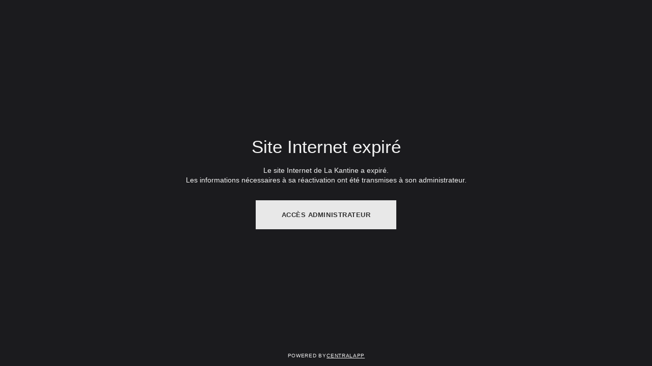

--- FILE ---
content_type: text/html; charset=utf-8
request_url: https://restaurant-lakantine.fr/fr/actualiser-navigateur
body_size: 2206
content:

<!doctype html>
<html>
	<head>
					<title data-react-helmet="true">La Kantine | Site Internet expiré</title>
					<meta data-react-helmet="true" name="viewport" content="width=device-width,initial-scale=1,maximum-scale=1,user-scalable=no"/>
					
					<style data-styled="true" data-styled-version="6.1.19">html{line-height:1.15;text-size-adjust:100%;}/*!sc*/
body{margin:0;}/*!sc*/
main{display:block;}/*!sc*/
h1{font-size:2em;margin:0.67em 0;}/*!sc*/
hr{box-sizing:content-box;height:0;overflow:visible;}/*!sc*/
pre{font-family:monospace,monospace;font-size:1em;}/*!sc*/
a{background-color:transparent;}/*!sc*/
abbr[title]{border-bottom:none;text-decoration:underline;}/*!sc*/
b,strong{font-weight:bolder;}/*!sc*/
code,kbd,samp{font-family:monospace,monospace;font-size:1em;}/*!sc*/
small{font-size:80%;}/*!sc*/
sub,sup{font-size:75%;line-height:0;position:relative;vertical-align:baseline;}/*!sc*/
sub{bottom:-0.25em;}/*!sc*/
sup{top:-0.5em;}/*!sc*/
img{border-style:none;}/*!sc*/
button,input,optgroup,select,textarea{font-family:inherit;font-size:100%;line-height:1.15;margin:0;}/*!sc*/
button,input{overflow:visible;}/*!sc*/
button,select{text-transform:none;}/*!sc*/
button,html [type="button"],[type="reset"],[type="submit"]{-webkit-appearance:button;}/*!sc*/
button::-moz-focus-inner,[type="button"]::-moz-focus-inner,[type="reset"]::-moz-focus-inner,[type="submit"]::-moz-focus-inner{border-style:none;padding:0;}/*!sc*/
button:-moz-focusring,[type="button"]:-moz-focusring,[type="reset"]:-moz-focusring,[type="submit"]:-moz-focusring{outline:1px dotted ButtonText;}/*!sc*/
fieldset{padding:0.35em 0.625em 0.75em;}/*!sc*/
legend{box-sizing:border-box;color:inherit;display:table;max-width:100%;padding:0;white-space:normal;}/*!sc*/
progress{vertical-align:baseline;}/*!sc*/
textarea{overflow:auto;}/*!sc*/
[type="checkbox"],[type="radio"]{box-sizing:border-box;padding:0;}/*!sc*/
[type="number"]::-webkit-inner-spin-button,[type="number"]::-webkit-outer-spin-button{height:auto;}/*!sc*/
[type="search"]{-webkit-appearance:textfield;outline-offset:-2px;}/*!sc*/
[type="search"]::-webkit-search-decoration{-webkit-appearance:none;}/*!sc*/
::-webkit-file-upload-button{-webkit-appearance:button;font:inherit;}/*!sc*/
details{display:block;}/*!sc*/
summary{display:list-item;}/*!sc*/
template{display:none;}/*!sc*/
[hidden]{display:none;}/*!sc*/
abbr[title]{text-decoration:underline dotted;}/*!sc*/
html,body{height:100%;outline:0!important;font-size:10px;-moz-osx-font-smoothing:grayscale;-webkit-font-smoothing:antialiased;text-size-adjust:none;font-family:Helvetica,Verdana,Geneva,sans-serif;background:#f3f3f3;color:#414141;}/*!sc*/
body{padding:0;margin:0;min-height:100%;overflow-y:scroll;overscroll-behavior-y:none;}/*!sc*/
#app{display:table;width:100%;height:100%;}/*!sc*/
*{box-sizing:border-box;-webkit-touch-callout:none;-webkit-text-size-adjust:none;-webkit-tap-highlight-color:rgba(0,0,0,0);-webkit-user-select:text;}/*!sc*/
a{color:inherit;}/*!sc*/
h1,h2,h3,h4,h5,h6,b,strong{font-weight:600;}/*!sc*/
data-styled.g395[id="sc-global-bottjN1"]{content:"sc-global-bottjN1,"}/*!sc*/
.KqvY{margin:0 auto;height:100vh;background-color:#1b1b1e;color:#f3f3f3;display:flex;flex-direction:column;padding:3rem;width:100%;min-height:100%;text-align:center;}/*!sc*/
data-styled.g396[id="sc-1sudqid-0"]{content:"KqvY,"}/*!sc*/
.dGrbIv{flex:1 0 auto;padding:0;width:100%;height:100%;display:flex;flex-direction:column;justify-content:center;align-items:center;}/*!sc*/
data-styled.g397[id="sc-1sudqid-1"]{content:"dGrbIv,"}/*!sc*/
.gjtKLw{width:100%;margin-bottom:3rem;}/*!sc*/
.gjtKLw:last-child{margin-bottom:0;}/*!sc*/
data-styled.g398[id="sc-1sudqid-2"]{content:"gjtKLw,"}/*!sc*/
.kORcfu{flex:0 0 auto;}/*!sc*/
data-styled.g400[id="sc-1sudqid-4"]{content:"kORcfu,"}/*!sc*/
.eEytGE{margin:0 0 .5em;font-weight:500;font-size:3.5rem;}/*!sc*/
data-styled.g401[id="sc-1sudqid-5"]{content:"eEytGE,"}/*!sc*/
.jNFLNw{font-weight:400;font-size:1.4rem;line-height:1.4em;margin:0;padding:0;}/*!sc*/
data-styled.g402[id="sc-1sudqid-6"]{content:"jNFLNw,"}/*!sc*/
.bVFibu{border:1px solid;padding:0;background:none;position:relative;overflow:hidden;height:100%;max-width:100%;display:inline-flex;justify-content:center;font-size:1.3rem;line-height:1.5rem;font-weight:600;text-align:center;letter-spacing:.04em;text-transform:uppercase;cursor:pointer;padding:2rem 5rem;background-color:#e8e8e8;color:#2e2e2e;border-color:#e8e8e8;}/*!sc*/
.bVFibu,.bVFibu.bVFibu{text-decoration:none;}/*!sc*/
.bVFibu,.bVFibu *{user-select:none;}/*!sc*/
.bVFibu:hover{background-color:#cfcfcf;border-color:#cfcfcf;}/*!sc*/
data-styled.g404[id="sc-1sudqid-8"]{content:"bVFibu,"}/*!sc*/
.rievz{display:flex;flex-direction:row;justify-content:center;gap:0.35em;align-items:center;font-size:1.4rem;font-variant:all-small-caps;letter-spacing:.05em;text-indent:.05em;}/*!sc*/
data-styled.g405[id="sc-1sudqid-9"]{content:"rievz,"}/*!sc*/
.jlhjIU{display:block;}/*!sc*/
data-styled.g406[id="sc-1sudqid-10"]{content:"jlhjIU,"}/*!sc*/
</style>	
									
					
					
    <script
      id="pianjs"
      defer
      src="https://api.pirsch.io/pa.js"
      type="text/javascript"
      data-code="axaZKGqovPtGpo5h4kiFOODYt450xGih"
      data-dev="restaurant-lakantine.fr"
      data-disable-outbound-links
    ></script>
  
				</head>
	<body>
		
		<div id="app"><div class="sc-1sudqid-0 KqvY"><div class="sc-1sudqid-1 dGrbIv"><div class="sc-1sudqid-2 gjtKLw"><h1 class="sc-1sudqid-5 eEytGE">Site Internet expiré</h1><p class="sc-1sudqid-6 jNFLNw">Le site Internet de La Kantine a expiré. <br/> Les informations nécessaires à sa réactivation ont été transmises à son administrateur.</p></div><div class="sc-1sudqid-3 haOUbY"><a href="http://business.centralapp.com/login" target="_blank" class="sc-1sudqid-8 bVFibu">Accès administrateur</a></div></div><div class="sc-1sudqid-4 kORcfu"><div class="sc-1sudqid-9 rievz">Powered by<!-- --> <a href="https://centralapp.com" target="_blank" class="sc-1sudqid-10 jlhjIU">CentralApp</a></div></div></div></div>
	</body>
</html>

